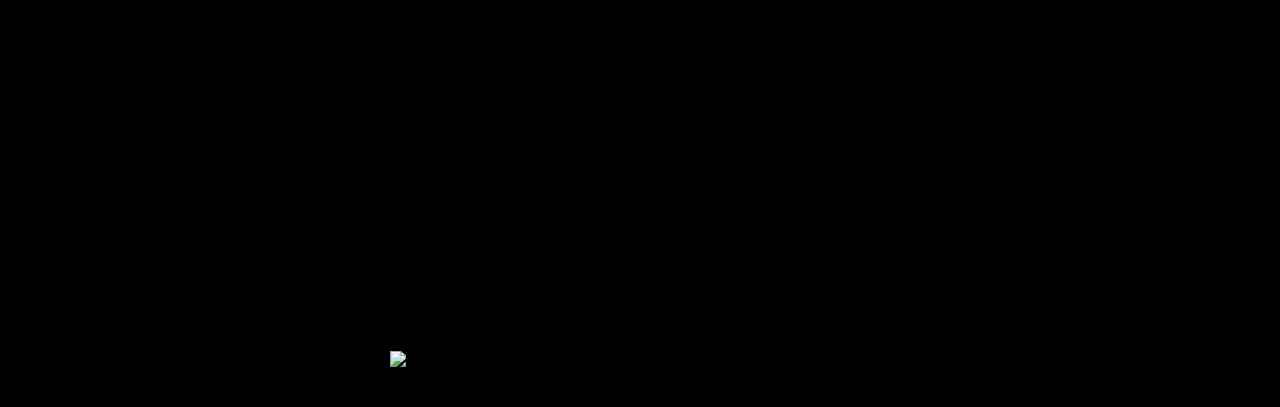

--- FILE ---
content_type: text/html; charset=UTF-8
request_url: http://saivamangaiyarvidyalayam.lk/2023/06/15/%E0%AE%86%E0%AE%B0%E0%AE%AE%E0%AF%8D%E0%AE%AA-%E0%AE%AA%E0%AE%BF%E0%AE%B0%E0%AE%BF%E0%AE%B5%E0%AF%81-%E0%AE%AE%E0%AE%BE%E0%AE%A3%E0%AE%B5%E0%AE%B0%E0%AF%8D%E0%AE%95%E0%AE%B3%E0%AE%BF%E0%AE%A9%E0%AF%8D/
body_size: 383
content:
<!DOCTYPE html>
<html lang="en">
<head>
  <meta charset="UTF-8" />
  <meta name="viewport" content="width=device-width, initial-scale=1" />
  <title>Notice Board</title>
  <style>
    html,body{
      margin:0; padding:0; height:100%; width:100%;
    }
    body{
      display:flex; justify-content:center; align-items:center;
      background:#000;
    }
    img{
      max-width:500px; width:500px;  height:auto; display:block;
    }
  </style>
</head>
<body>
  <!-- Just the main image -->
  <div style="width:500px; margin-left:auto; margin-right:auto " ><img  src="notice.jpeg" alt="Notice Board Main Image" /> </div>
</body>
</html>

